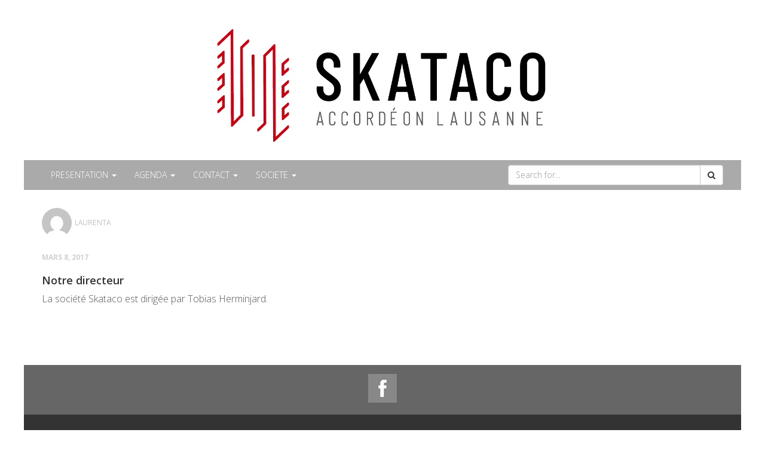

--- FILE ---
content_type: text/html; charset=UTF-8
request_url: http://www.skataco-accordeon.ch/category/societe-2/directeur/
body_size: 16931
content:
   <!doctype html>
<!--[if lt IE 7 ]> <html class="no-js ie6" lang="fr-FR"> <![endif]-->
<!--[if IE 7 ]>    <html class="no-js ie7" lang="fr-FR"> <![endif]-->
<!--[if IE 8 ]>    <html class="no-js ie8" lang="fr-FR"> <![endif]-->
<!--[if (gte IE 9)|!(IE)]><!--> <html class="no-js" lang="fr-FR"> <!--<![endif]-->
<head>

<meta charset="UTF-8" />
<meta name="viewport" content="width=device-width, user-scalable=no, initial-scale=1.0, minimum-scale=1.0, maximum-scale=1.0">
<meta http-equiv="X-UA-Compatible" content="IE=edge,chrome=1" />

<title>DIRECTEUR &#124; </title>
        <link rel="icon" type="image/png" href="http://www.skataco-accordeon.ch/wp-content/uploads/2018/11/cropped-SKA_Favicon.png" />
    
<link rel="profile" href="http://gmpg.org/xfn/11" />
<link rel="pingback" href="http://www.skataco-accordeon.ch/xmlrpc.php" />

  <!-- HTML5 shim and Respond.js IE8 support of HTML5 elements and media queries -->
    <!--[if lt IE 9]>
      <script src="/js/html5shiv.js"></script>
      <script src="/js/respond.min.js"></script>
    <![endif]-->

<!-- include fonts -->
	<link rel='stylesheet'  href='//fonts.googleapis.com/css?family=%3A300italic%2C400italic%2C600italic%2C300%2C400%2C600&#038;subset=latin%2Clatin-ext&#038;ver=4.1' type='text/css' media='all' />
	<link rel='stylesheet'  href='//fonts.googleapis.com/css?family=%3A300italic%2C400italic%2C600italic%2C300%2C400%2C600&#038;subset=latin%2Clatin-ext&#038;ver=4.1' type='text/css' media='all' />
	<link rel='stylesheet'  href='//fonts.googleapis.com/css?family=%3A300italic%2C400italic%2C600italic%2C300%2C400%2C600&#038;subset=latin%2Clatin-ext&#038;ver=4.1' type='text/css' media='all' />



<title>DIRECTEUR &#8211; SKATACO Lausanne</title>
<link rel='dns-prefetch' href='//s.w.org' />
<link rel="alternate" type="application/rss+xml" title="SKATACO Lausanne &raquo; Flux" href="http://www.skataco-accordeon.ch/feed/" />
<link rel="alternate" type="application/rss+xml" title="SKATACO Lausanne &raquo; Flux des commentaires" href="http://www.skataco-accordeon.ch/comments/feed/" />
<link rel="alternate" type="application/rss+xml" title="SKATACO Lausanne &raquo; Flux de la catégorie DIRECTEUR" href="http://www.skataco-accordeon.ch/category/societe-2/directeur/feed/" />
		<script type="text/javascript">
			window._wpemojiSettings = {"baseUrl":"https:\/\/s.w.org\/images\/core\/emoji\/2.2.1\/72x72\/","ext":".png","svgUrl":"https:\/\/s.w.org\/images\/core\/emoji\/2.2.1\/svg\/","svgExt":".svg","source":{"concatemoji":"http:\/\/www.skataco-accordeon.ch\/wp-includes\/js\/wp-emoji-release.min.js?ver=4.7.29"}};
			!function(t,a,e){var r,n,i,o=a.createElement("canvas"),l=o.getContext&&o.getContext("2d");function c(t){var e=a.createElement("script");e.src=t,e.defer=e.type="text/javascript",a.getElementsByTagName("head")[0].appendChild(e)}for(i=Array("flag","emoji4"),e.supports={everything:!0,everythingExceptFlag:!0},n=0;n<i.length;n++)e.supports[i[n]]=function(t){var e,a=String.fromCharCode;if(!l||!l.fillText)return!1;switch(l.clearRect(0,0,o.width,o.height),l.textBaseline="top",l.font="600 32px Arial",t){case"flag":return(l.fillText(a(55356,56826,55356,56819),0,0),o.toDataURL().length<3e3)?!1:(l.clearRect(0,0,o.width,o.height),l.fillText(a(55356,57331,65039,8205,55356,57096),0,0),e=o.toDataURL(),l.clearRect(0,0,o.width,o.height),l.fillText(a(55356,57331,55356,57096),0,0),e!==o.toDataURL());case"emoji4":return l.fillText(a(55357,56425,55356,57341,8205,55357,56507),0,0),e=o.toDataURL(),l.clearRect(0,0,o.width,o.height),l.fillText(a(55357,56425,55356,57341,55357,56507),0,0),e!==o.toDataURL()}return!1}(i[n]),e.supports.everything=e.supports.everything&&e.supports[i[n]],"flag"!==i[n]&&(e.supports.everythingExceptFlag=e.supports.everythingExceptFlag&&e.supports[i[n]]);e.supports.everythingExceptFlag=e.supports.everythingExceptFlag&&!e.supports.flag,e.DOMReady=!1,e.readyCallback=function(){e.DOMReady=!0},e.supports.everything||(r=function(){e.readyCallback()},a.addEventListener?(a.addEventListener("DOMContentLoaded",r,!1),t.addEventListener("load",r,!1)):(t.attachEvent("onload",r),a.attachEvent("onreadystatechange",function(){"complete"===a.readyState&&e.readyCallback()})),(r=e.source||{}).concatemoji?c(r.concatemoji):r.wpemoji&&r.twemoji&&(c(r.twemoji),c(r.wpemoji)))}(window,document,window._wpemojiSettings);
		</script>
		<style type="text/css">
img.wp-smiley,
img.emoji {
	display: inline !important;
	border: none !important;
	box-shadow: none !important;
	height: 1em !important;
	width: 1em !important;
	margin: 0 .07em !important;
	vertical-align: -0.1em !important;
	background: none !important;
	padding: 0 !important;
}
</style>
<link rel='stylesheet' id='bootstrap-css'  href='http://www.skataco-accordeon.ch/wp-content/themes/pixel-linear/css/bootstrap.min.css?ver=3.0.3' type='text/css' media='all' />
<link rel='stylesheet' id='wpbase-css'  href='http://www.skataco-accordeon.ch/wp-content/themes/pixel-linear/css/wpbase.min.css?ver=3.0.3' type='text/css' media='all' />
<link rel='stylesheet' id='font-awesome-css'  href='http://www.skataco-accordeon.ch/wp-content/themes/pixel-linear/css/font-awesome.min.css?ver=4.0.3' type='text/css' media='all' />
<link rel='stylesheet' id='magnific-css'  href='http://www.skataco-accordeon.ch/wp-content/themes/pixel-linear/css/magnific.css?ver=0.9.4' type='text/css' media='all' />
<link rel='stylesheet' id='theme-style-css'  href='http://www.skataco-accordeon.ch/wp-content/themes/pixel-linear/style.css?ver=3.0.3' type='text/css' media='all' />
<link rel='stylesheet' id='googleFonts-css'  href='//fonts.googleapis.com/css?family=Open+Sans%3A400%2C700%2C300%2C600&#038;ver=4.7.29' type='text/css' media='all' />
<script type='text/javascript' src='http://www.skataco-accordeon.ch/wp-includes/js/jquery/jquery.js?ver=1.12.4'></script>
<script type='text/javascript' src='http://www.skataco-accordeon.ch/wp-includes/js/jquery/jquery-migrate.min.js?ver=1.4.1'></script>
<script type='text/javascript' src='http://www.skataco-accordeon.ch/wp-content/themes/pixel-linear/js/modernizr.custom.js?ver=2.6.2'></script>
<script type='text/javascript' src='http://www.skataco-accordeon.ch/wp-content/themes/pixel-linear/js/magnific.min.js?ver=0.9.4'></script>
<script type='text/javascript' src='http://www.skataco-accordeon.ch/wp-content/themes/pixel-linear/js/bootstrap.js?ver=4.7.29'></script>
<script type='text/javascript' src='http://www.skataco-accordeon.ch/wp-content/themes/pixel-linear/js/hover.zoom.js?ver=4.7.29'></script>
<script type='text/javascript' src='http://www.skataco-accordeon.ch/wp-content/themes/pixel-linear/js/main.js?ver=4.7.29'></script>
<link rel='https://api.w.org/' href='http://www.skataco-accordeon.ch/wp-json/' />
<link rel="EditURI" type="application/rsd+xml" title="RSD" href="http://www.skataco-accordeon.ch/xmlrpc.php?rsd" />
<link rel="wlwmanifest" type="application/wlwmanifest+xml" href="http://www.skataco-accordeon.ch/wp-includes/wlwmanifest.xml" /> 
<meta name="generator" content="WordPress 4.7.29" />
	<script type="text/javascript">
    // <![CDATA[
    jQuery(document).ready(function($){
    	$("a[rel='magnific']").magnificPopup({
    		type:'image'
    	});
    });  
    // ]]>
    </script>
    <style type="text/css" id="custom-background-css">
body.custom-background { background-color: #ffffff; }
</style>
<link rel="icon" href="http://www.skataco-accordeon.ch/wp-content/uploads/2018/11/cropped-SKA_Favicon-32x32.png" sizes="32x32" />
<link rel="icon" href="http://www.skataco-accordeon.ch/wp-content/uploads/2018/11/cropped-SKA_Favicon-192x192.png" sizes="192x192" />
<link rel="apple-touch-icon-precomposed" href="http://www.skataco-accordeon.ch/wp-content/uploads/2018/11/cropped-SKA_Favicon-180x180.png" />
<meta name="msapplication-TileImage" content="http://www.skataco-accordeon.ch/wp-content/uploads/2018/11/cropped-SKA_Favicon-270x270.png" />
 


<!-- theme options css -->
<style type="text/css">
body{ 
	max-width:1200px; margin-left:auto; margin-right:auto;
}


</style>


</head>

<body class="archive category category-directeur category-13 custom-background wp-custom-logo">
          

         
        <header>
   
    
<nav role="navigation">
    <div class="navbar navbar-inverse navbar-static-top">
        <div class="container">
           <!-- .navbar-toggle is used as the toggle for collapsed navbar content -->
           <div class="row">
           <div class="col-sm-12">
            <div class="navbar-header">
            <button type="button" class="navbar-toggle" data-toggle="collapse" data-target=".navbar-responsive-collapse">
              <span class="icon-bar"></span>
              <span class="icon-bar"></span>
              <span class="icon-bar"></span>
            </button>

                        <div id="logo"><a href="http://www.skataco-accordeon.ch/" title="SKATACO Lausanne" rel="home">
                <img src="http://www.skataco-accordeon.ch/wp-content/uploads/2018/11/SKA_Logo-1.jpg" alt="SKATACO Lausanne" />
            </a></div>
                    </div>
          <div class="navbar-collapse collapse navbar-responsive-collapse">
			   
          </div>
          </div>
          </div><!-- //row -->
        </div>
     </div>           
</nav>
<div id="top-search">
<div class="container">
	<div class="row">
    	    		<div class="col-sm-8">
        	<ul id="menu-menu-1" class="nav navbar-nav navbar-left"><li id="menu-item-18" class="menu-item menu-item-type-taxonomy menu-item-object-category menu-item-has-children dropdown menu-item-18"><a href="http://www.skataco-accordeon.ch/category/presentation/" class="dropdown-toggle" data-toggle="dropdown">PRESENTATION <b class="caret"></b></a>
<ul class="dropdown-menu">
	<li id="menu-item-19" class="menu-item menu-item-type-taxonomy menu-item-object-category menu-item-19"><a href="http://www.skataco-accordeon.ch/category/presentation/galerie/">GALERIE</a></li>
	<li id="menu-item-20" class="menu-item menu-item-type-taxonomy menu-item-object-category menu-item-20"><a href="http://www.skataco-accordeon.ch/category/presentation/portrait/">SOCIÉTÉ</a></li>
</ul>
</li>
<li id="menu-item-10" class="menu-item menu-item-type-taxonomy menu-item-object-category menu-item-has-children dropdown menu-item-10"><a href="http://www.skataco-accordeon.ch/category/agenda/" class="dropdown-toggle" data-toggle="dropdown">AGENDA <b class="caret"></b></a>
<ul class="dropdown-menu">
	<li id="menu-item-11" class="menu-item menu-item-type-taxonomy menu-item-object-category menu-item-11"><a href="http://www.skataco-accordeon.ch/category/agenda/concert/">CONCERTS</a></li>
	<li id="menu-item-12" class="menu-item menu-item-type-taxonomy menu-item-object-category menu-item-12"><a href="http://www.skataco-accordeon.ch/category/agenda/manifestations/">TOUTES NOS MANIFESTATIONS</a></li>
</ul>
</li>
<li id="menu-item-13" class="menu-item menu-item-type-taxonomy menu-item-object-category menu-item-has-children dropdown menu-item-13"><a href="http://www.skataco-accordeon.ch/category/contact/" class="dropdown-toggle" data-toggle="dropdown">CONTACT <b class="caret"></b></a>
<ul class="dropdown-menu">
	<li id="menu-item-16" class="menu-item menu-item-type-taxonomy menu-item-object-category menu-item-16"><a href="http://www.skataco-accordeon.ch/category/contact/renseignements/">RENSEIGNEMENTS</a></li>
	<li id="menu-item-14" class="menu-item menu-item-type-taxonomy menu-item-object-category menu-item-14"><a href="http://www.skataco-accordeon.ch/category/contact/adhesion/">ADHESION</a></li>
	<li id="menu-item-15" class="menu-item menu-item-type-taxonomy menu-item-object-category menu-item-15"><a href="http://www.skataco-accordeon.ch/category/contact/membres-amis/">MEMBRES AMIS</a></li>
</ul>
</li>
<li id="menu-item-21" class="menu-item menu-item-type-taxonomy menu-item-object-category current-category-ancestor current-menu-ancestor current-menu-parent current-category-parent menu-item-has-children dropdown active menu-item-21"><a href="http://www.skataco-accordeon.ch/category/societe-2/" class="dropdown-toggle" data-toggle="dropdown">SOCIETE <b class="caret"></b></a>
<ul class="dropdown-menu">
	<li id="menu-item-22" class="menu-item menu-item-type-taxonomy menu-item-object-category current-menu-item active menu-item-22"><a href="http://www.skataco-accordeon.ch/category/societe-2/directeur/">DIRECTEUR</a></li>
	<li id="menu-item-24" class="menu-item menu-item-type-taxonomy menu-item-object-category menu-item-24"><a href="http://www.skataco-accordeon.ch/category/societe-2/status/">STATUTS</a></li>
</ul>
</li>
</ul></div>
			        
    	<div class="col-sm-4">
        	<form role="search" method="get" id="searchform" class="input-group" action="http://www.skataco-accordeon.ch/">
                <input class="form-control" type="text" value="" name="s" id="s" placeholder="Search for...">
                <span class="input-group-btn">
                    <input class="btn btn-default fa fa-input" type="submit"  id="searchsubmit" value="&#xf002;" />
              	</span>
            </form><!-- /input-group -->
            
        </div>
    </div>
</div>
</div> <!-- search end -->
           
 
    </header><!-- end of header -->
    
        
        


    




        
	    
        <div id="wrapper" class="clearfix">
    
    
  
  
  
  
          <article id="post-44" class="post-44 post type-post status-publish format-standard hentry category-directeur category-societe-2">

           <div id="white">
            <div class="container">
              <div class="row">
                <div class="col-sm-12">

                  <section class="post-meta">          
                      <p class="author-avatar"><img alt='' src='http://0.gravatar.com/avatar/3517b1779c43753541f8ae47d2ed7895?s=50&#038;d=mm&#038;r=g' srcset='http://0.gravatar.com/avatar/3517b1779c43753541f8ae47d2ed7895?s=100&amp;d=mm&amp;r=g 2x' class='avatar avatar-50 photo' height='50' width='50' /><ba>Laurenta</ba></p>
                         <p><bd><time class="post-date">mars 8, 2017</time></bd></p>                
                  </section><!-- end of .post-meta -->

                   <a href="http://www.skataco-accordeon.ch/2017/03/08/notre-directrice/" <header>
                   <h4 class="post-title">Notre directeur</h4>
                  </header>
				    </a>
                  <section class="post-entry">
                    
                  


                  <p>La société Skataco est dirigée par Tobias Herminjard.</p>

                  
                          </section><!-- end of .post-entry -->  

                        </div>

                      </div><!-- /row -->
                    </div> <!-- /container -->
                  </div> 


                </article><!-- end of #post-44 -->



               

              
           


   </div> <!-- /col-lg-8 -->

   
</div><!-- end of wrapper-->








<!-- +++++ Social Section +++++ -->
<div id="social-wrap">
	<div class="container">
    	<div class="row">
        	<div class="col-sm-12 centered">
            	<ul class="sm-ico">
                	                      <li><a class="sm-facebook" target="_blank" href="https://www.facebook.com/Skataco-1517119138612447/"></a></li>	
                                                                                                                        					                                            
                                    </ul>
            </div>
        </div>
    </div>
	
</div>


<!-- +++++ Footer Section +++++ -->
<footer id="footer">

<div class="container">

      <div class="row">
      
      	<div class="col-sm-3">

          
        </div>

        <div class="col-sm-3">

          
        </div>

        <div class="col-sm-3">

          
        </div>

        <div class="col-sm-3">

          
        </div>

      

      </div><!-- /row -->

    </div><!-- /container -->

</footer><!-- end #footer -->

<!-- socket -->
<div id="socket">
<div class="container">
	<div class="row">
    	<div class="col-sm-6">
        	            	<a href="http://www.skataco-accordeon.ch">
            	<img src="http://www.skataco-accordeon.ch/wp-content/uploads/2018/11/SKA_Logo-1.png" alt="SKATACO Lausanne" />
                </a>
            		</div>
        <div class="col-sm-6 text-right">
        	            	<p>Skataco
Salle du foyer de la Paroisse de St-Joseph                                                    
Av. de Morges 66
1004 Lausanne</p>
            		</div>
    </div>
</div>
</div> <!-- end #socket -->






<script type='text/javascript' src='http://www.skataco-accordeon.ch/wp-includes/js/wp-embed.min.js?ver=4.7.29'></script>



</body>

</html>

--- FILE ---
content_type: text/css
request_url: http://www.skataco-accordeon.ch/wp-content/themes/pixel-linear/style.css?ver=3.0.3
body_size: 9567
content:
/*
Theme Name: Pixel-Linear
Theme URI: http://pixelthemestudio.ca/product/pixel-linear/
Description: Main Stylesheet for Pixel-Linear with all the Twitter Bootstrap elements and features.
Text Domain: Pixel-Linear
Author: Pixel Theme Studio
Author URI: http://pixelthemestudio.ca
Version: 1.1.1
Tags: white, black, gray, light, custom-menu, custom-header, custom-background, one-column, two-columns, left-sidebar, right-sidebar, fluid-layout, theme-options, threaded-comments, full-width-template, sticky-post, translation-ready, fixed-layout
License: GNU General Public License, version 3 (GPLv3)
License URI: http://www.gnu.org/licenses/quick-guide-gplv3.html

CSS Rules: Sorted alphabetically for better organization.
This theme, like WordPress, is licensed under the GPL.
Use it to make something cool, have fun, and share what you've learned with others.
*/


body {

	-webkit-overflow-scrolling: touch;

	-webkit-font-smoothing: antialiased;

	background-color: #ddd;

	color: #555;

	font-family: 'Open Sans', sans-serif;

	font-size: 14px;

	font-weight: 100;

}



/* Titles */

h1, h2, h3, h4, h5, h6 { color: #333; font-family: 'Open Sans', sans-serif; font-weight: 600; }



h1 { font-size: 35px; margin-bottom: 30px; margin-top: 30px; }



.author-avatar img { -webkit-border-radius: 95px; -moz-border-radius: 95px; border-radius: 95px; }


.nav>li>a:hover, .nav .open>a{
background-color: #fff !important;
color:#be1622 !important;
}


/* Paragraph & Typographic */

p { font-size: 16px; line-height:normal; margin-bottom: 20px; }



.centered { text-align: center; }



/* Links */

a {

	-webkit-transition: color 0.1s ease-in, background 0.1s ease-in;

	-o-transition: color 0.1s ease-in, background 0.1s ease-in;

	-ms-transition: color 0.1s ease-in, background 0.1s ease-in;

	-moz-transition: color 0.1s ease-in, background 0.1s ease-in;

	color: #be1622;

	transition: color 0.1s ease-in, background 0.1s ease-in;

	word-wrap: break-word;

}



a:hover,

a:focus { color: #7b7b7b; outline: 0; text-decoration: none; }



a:before,

a:after {

	-webkit-transition: color 0.1s ease-in, background 0.1s ease-in;

	-o-transition: color 0.1s ease-in, background 0.1s ease-in;

	-ms-transition: color 0.1s ease-in, background 0.1s ease-in;

	-moz-transition: color 0.1s ease-in, background 0.1s ease-in;

	transition: color 0.1s ease-in, background 0.1s ease-in;

}



hr {

	border: 0;

	border-top: 1px solid #ccc;

	display: block;

	height: 1px;

	margin: 1em 0;

	padding: 0;

}





.navbar { margin-bottom: 0px; text-transform: uppercase; }



.navbar-inverse { padding-bottom: 19px; padding-top: 40px; border:none; }



header .navbar-inverse{ background-color: #fff;  }




.navbar-inverse .navbar-nav > li > a { color: #333; font-weight:normal; }



.navbar-inverse .navbar-nav > li > a:hover { color: #fff; }



.navbar-brand { font-size: 20px; font-weight: 700; letter-spacing: 2px; }



.navbar-inverse .navbar-brand { color: #aaa; }



.navbar-inverse .navbar-toggle { border-color: transparent; background-color:#aaa; }



.navbar-inverse .navbar-nav>.active>a, .navbar-inverse .navbar-nav>.active>a:hover { background-color: transparent; color: #222222; }



.navbar-inverse .navbar-nav>.active>a, .navbar-inverse .navbar-nav>.active>a:hover, .navbar-inverse .navbar-nav>.active>a:focus { background-color: transparent; color: #222222; }



.progress-bar-theme { background-color: #1abc9c; }







/* Helpers */



.mt { margin-bottom: 40px; margin-top: 40px; }



.pt { padding-bottom: 50px; padding-top: 50px; }





/* +++++ WRAP SECTIONS +++++ */


#top-search{ background:#aaa; padding: 0;}
#searchform{ padding:8px 0;}
#top-search .navbar-nav>li>a{ color:#fff;}

#top-search .nav>li>a:hover, #top-search .nav>li>a:focus {color: #c2862d; } 

#main, #wrapper , #white, #grey{background-color: #ffffff;}
#main section{ padding-bottom: 20px; padding-top: 20px; }
#main h1.title{ font-weight:400; font-size:26px;}
#main h1.title:after{ display:block; background:#f8434a; content:""; width:110px; height:1px;  margin-left:auto; margin-right:auto;margin-top: 15px; }
#main .alter{ background:#f6f6f6;}


#social-wrap{ padding:15px 0; background:#666;}
#social-wrap ul.sm-ico{ }
#social-wrap ul.sm-ico li{ display:inline-block }
#social-wrap ul.sm-ico a{ display:inline-block; width:48px; height:48px; background-position:center top; background-repeat:no-repeat; }
#social-wrap ul.sm-ico a:hover{ background-position:center bottom; }
#social-wrap ul.sm-ico a.sm-facebook{background-image:url('images/sm-facebook.png'); }
#social-wrap ul.sm-ico a.sm-tweet{background-image:url('images/sm-twitter.png'); }
#social-wrap ul.sm-ico a.sm-gplus{background-image:url('images/sm-google.png'); }
#social-wrap ul.sm-ico a.sm-in{background-image:url('images/sm-linkedin.png'); }
#social-wrap ul.sm-ico a.sm-insta{background-image:url('images/sm-instagram.png'); }
#social-wrap ul.sm-ico a.sm-pin{background-image:url('images/sm-pinterest.png'); }
#social-wrap ul.sm-ico a.sm-red{background-image:url('images/sm-reddit.png'); }
#social-wrap ul.sm-ico a.sm-tumb{background-image:url('images/sm-tumblr.png'); }
#social-wrap ul.sm-ico a.sm-stumble{background-image:url('images/sm-stumbleupon.png'); }


#footer { background-color: #333333; padding-bottom: 50px; padding-top: 50px; position:relative; }
#footer a{ color:#fff;}
#footer a:hover{ color:#fff;}
#footer p { color: #c5c5c5; margin-bottom:15px }
#footer h3 { color: #fff; font-weight:200; }



#socket{ background-color:#1d1d1d; padding:15px 0; color:#c5c5c5;}
#socket p{ margin-top:20px}
#socket h2 {
color: #968E8E;
}




/* +++++ Color Wraps / Blog Page +++++ */



#grey { background-color: #f9f9f9; padding-bottom: 30px; padding-top: 30px; }
#white { background-color: #ffffff; padding-bottom: 30px; padding-top: 30px; }
footer.post-footer {padding-top: 15px;
padding-bottom: 15px;
background: #f1f1f1;
margin-top: 15px;}
article.post{ margin-bottom:50px;}
.bypostauthor{}



/* Slider */
#pixi-slider{ height: 400px;} /* Specify height For slider */
#pixi-slider .item, #pixi-slider .carousel-inner { height: 100%;}
#pixi-slider .fill {
    width: 100%;
    height: 100%;
    background-position: center;
    -webkit-background-size: cover;
    -moz-background-size: cover;
    background-size: cover;
    -o-background-size: cover;
}

.item.active.left h1, .item.active.left h3, .item.active.left p, .item.active.left h2 {display:none;}

.carousel-caption h1 {margin-bottom:10px}
.carousel-caption p {font-size: 20px;
  color: #36454f;
  font-weight: bold;}

/* Three Box */
#box-wrap{ background:#f9f9f9;}
#box-wrap .box-title h3{border-bottom: dashed 1px #C2862D;
padding-bottom: 20px;
margin-bottom: 20px;}







/* Blog Date*/

bd {

	color: #d2d2d2;

	font-size: 12px;

	font-weight: 700;

	text-transform: uppercase;

}



/* Blog Author*/

ba { font-size: 12px; padding-left: 5px; text-transform: uppercase; }



/* Blog Quote */

.bq { font-size: 22px; padding-top: 30px; }



/* Blog Tags */

bt { font-size: 12px; }



/* ================== PORTFOLIO IMAGES HOVER EFFECT ================== */

/* Effects also are controled by hover.zoom.js */

.zoom { 

    display:block; 

    position:relative; 

    overflow:hidden; 

    background:transparent url(images/loader.gif) no-repeat center;

}





.zoomOverlay {

    position:absolute;

    top:0; left:0;

    bottom:0; right:0;

    display:none;

    background-image:url(images/zoom.png);

    background-repeat:no-repeat;

    background-position:center;

}



.zoom2 {

	opacity: 1;

}



.zoom2:hover {

	opacity: 0.5;

}



/* glyphicon Configuration */



.glyphicon { color: #1abc9c; font-size: 40px; }



/* WP User Avatar */



.wp-user-avatar {margin: 0;}

/* by aj */
.red{ color:#f8434a;}


.bright-txt *{ color:#fff;}

/* ico-box */
.ico-box i{ display:block; width:85px; height:85px; margin:0 auto; background-color:#f8434a; border-radius:85px; line-height:85px; color:#fff;}
.ico-box .btn { border:solid 1px #333; padding:12px 40px; border-radius: 0; }
.ico-box .btn.red{ color:#333; border-color:#333;}
.ico-box .btn.red:hover{ color:#f8434a; border-color:#f8434a;}

/* ico-list */
.icon-list i{ display:block; width:55px; height:55px; background-color:#f8434a; border-radius:55px; text-align:center; line-height:55px; }
.icon-list h4.media-heading{ font-weight:lighter;}

/* parallax section */
.parallax-wrap{ background:#ddd url('http://Pixel Theme Studio.net/kiteframework/wp-content/uploads/2014/11/mobile-technolog.jpg') no-repeat center center; background-attachment:fixed; background-size:cover;}
.parallax{ background-color:rgba(0,0,0,0.5);}



@media only screen and (max-width: 480px){
	#pixi-slider{ height: 250px;} 
}
@media only screen and (max-width: 340px){
	#pixi-slider{ height: 170px;} 
}

/*hover class*/
.navbar-nav li:hover ul.dropdown-menu{
    display:block !important;
}
.navbar-nav li ul.dropdown-menu li ul.dropdown-menu{
    display:none !important;
}
.navbar-nav li ul.dropdown-menu li:hover ul.dropdown-menu{
    display:block !important;
	top: 0px;
	left: 100%;
}

.textwidget iframe,.textwidget img {
  max-width: 100% !important;
}